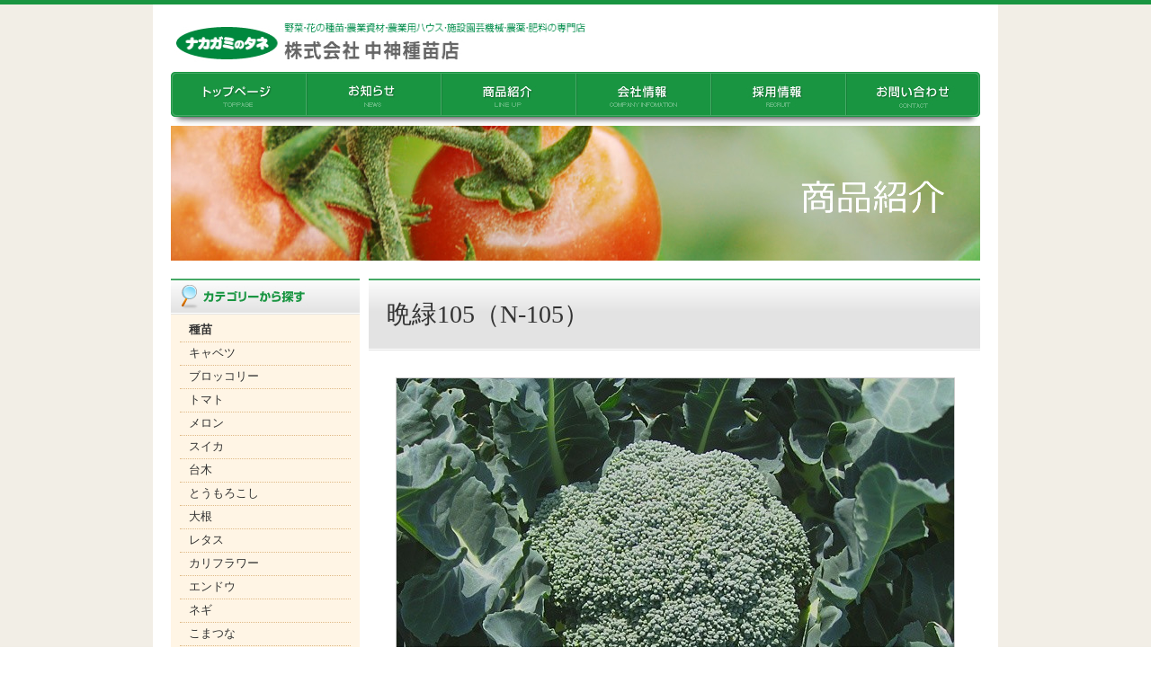

--- FILE ---
content_type: text/html; charset=UTF-8
request_url: https://www.nakagami.co.jp/lineup/?p=563
body_size: 12807
content:
<!DOCTYPE html>
<html lang="ja">
<head>
<meta charset="UTF-8" />
<title>晩緑105（N-105） | 商品紹介</title>
<link rel="profile" href="http://gmpg.org/xfn/11" />

<link rel="stylesheet" type="text/css" media="all" href="https://www.nakagami.co.jp/lineup/wp-content/themes/lineup/style.css" />
<link rel="pingback" href="https://www.nakagami.co.jp/lineup/xmlrpc.php" />
<link rel='dns-prefetch' href='//s.w.org' />
<link rel="alternate" type="application/rss+xml" title="商品紹介 &raquo; フィード" href="https://www.nakagami.co.jp/lineup/?feed=rss2" />
<link rel="alternate" type="application/rss+xml" title="商品紹介 &raquo; コメントフィード" href="https://www.nakagami.co.jp/lineup/?feed=comments-rss2" />
<link rel="alternate" type="application/rss+xml" title="商品紹介 &raquo; 晩緑105（N-105） のコメントのフィード" href="https://www.nakagami.co.jp/lineup/?feed=rss2&#038;p=563" />
		<script type="text/javascript">
			window._wpemojiSettings = {"baseUrl":"https:\/\/s.w.org\/images\/core\/emoji\/11\/72x72\/","ext":".png","svgUrl":"https:\/\/s.w.org\/images\/core\/emoji\/11\/svg\/","svgExt":".svg","source":{"concatemoji":"https:\/\/www.nakagami.co.jp\/lineup\/wp-includes\/js\/wp-emoji-release.min.js?ver=4.9.26"}};
			!function(e,a,t){var n,r,o,i=a.createElement("canvas"),p=i.getContext&&i.getContext("2d");function s(e,t){var a=String.fromCharCode;p.clearRect(0,0,i.width,i.height),p.fillText(a.apply(this,e),0,0);e=i.toDataURL();return p.clearRect(0,0,i.width,i.height),p.fillText(a.apply(this,t),0,0),e===i.toDataURL()}function c(e){var t=a.createElement("script");t.src=e,t.defer=t.type="text/javascript",a.getElementsByTagName("head")[0].appendChild(t)}for(o=Array("flag","emoji"),t.supports={everything:!0,everythingExceptFlag:!0},r=0;r<o.length;r++)t.supports[o[r]]=function(e){if(!p||!p.fillText)return!1;switch(p.textBaseline="top",p.font="600 32px Arial",e){case"flag":return s([55356,56826,55356,56819],[55356,56826,8203,55356,56819])?!1:!s([55356,57332,56128,56423,56128,56418,56128,56421,56128,56430,56128,56423,56128,56447],[55356,57332,8203,56128,56423,8203,56128,56418,8203,56128,56421,8203,56128,56430,8203,56128,56423,8203,56128,56447]);case"emoji":return!s([55358,56760,9792,65039],[55358,56760,8203,9792,65039])}return!1}(o[r]),t.supports.everything=t.supports.everything&&t.supports[o[r]],"flag"!==o[r]&&(t.supports.everythingExceptFlag=t.supports.everythingExceptFlag&&t.supports[o[r]]);t.supports.everythingExceptFlag=t.supports.everythingExceptFlag&&!t.supports.flag,t.DOMReady=!1,t.readyCallback=function(){t.DOMReady=!0},t.supports.everything||(n=function(){t.readyCallback()},a.addEventListener?(a.addEventListener("DOMContentLoaded",n,!1),e.addEventListener("load",n,!1)):(e.attachEvent("onload",n),a.attachEvent("onreadystatechange",function(){"complete"===a.readyState&&t.readyCallback()})),(n=t.source||{}).concatemoji?c(n.concatemoji):n.wpemoji&&n.twemoji&&(c(n.twemoji),c(n.wpemoji)))}(window,document,window._wpemojiSettings);
		</script>
		<style type="text/css">
img.wp-smiley,
img.emoji {
	display: inline !important;
	border: none !important;
	box-shadow: none !important;
	height: 1em !important;
	width: 1em !important;
	margin: 0 .07em !important;
	vertical-align: -0.1em !important;
	background: none !important;
	padding: 0 !important;
}
</style>
<link rel='stylesheet' id='contact-form-7-css'  href='https://www.nakagami.co.jp/lineup/wp-content/plugins/contact-form-7/includes/css/styles.css?ver=5.0.5' type='text/css' media='all' />
<script type='text/javascript' src='https://www.nakagami.co.jp/lineup/wp-includes/js/jquery/jquery.js?ver=1.12.4'></script>
<script type='text/javascript' src='https://www.nakagami.co.jp/lineup/wp-includes/js/jquery/jquery-migrate.min.js?ver=1.4.1'></script>
<link rel='https://api.w.org/' href='https://www.nakagami.co.jp/lineup/index.php?rest_route=/' />
<link rel="EditURI" type="application/rsd+xml" title="RSD" href="https://www.nakagami.co.jp/lineup/xmlrpc.php?rsd" />
<link rel="wlwmanifest" type="application/wlwmanifest+xml" href="https://www.nakagami.co.jp/lineup/wp-includes/wlwmanifest.xml" /> 
<link rel='prev' title='桃太郎ヨーク' href='https://www.nakagami.co.jp/lineup/?p=1027' />
<link rel='next' title='晩緑100' href='https://www.nakagami.co.jp/lineup/?p=22' />
<meta name="generator" content="WordPress 4.9.26" />
<link rel="canonical" href="https://www.nakagami.co.jp/lineup/?p=563" />
<link rel='shortlink' href='https://www.nakagami.co.jp/lineup/?p=563' />
<link rel="alternate" type="application/json+oembed" href="https://www.nakagami.co.jp/lineup/index.php?rest_route=%2Foembed%2F1.0%2Fembed&#038;url=https%3A%2F%2Fwww.nakagami.co.jp%2Flineup%2F%3Fp%3D563" />
<link rel="alternate" type="text/xml+oembed" href="https://www.nakagami.co.jp/lineup/index.php?rest_route=%2Foembed%2F1.0%2Fembed&#038;url=https%3A%2F%2Fwww.nakagami.co.jp%2Flineup%2F%3Fp%3D563&#038;format=xml" />
<script type="text/javascript" src="https://www.nakagami.co.jp/lineup/wp-content/plugins/si-captcha-for-wordpress/captcha/si_captcha.js?ver=1769740683"></script>
<!-- begin SI CAPTCHA Anti-Spam - login/register form style -->
<style type="text/css">
.si_captcha_small { width:175px; height:45px; padding-top:10px; padding-bottom:10px; }
.si_captcha_large { width:250px; height:60px; padding-top:10px; padding-bottom:10px; }
img#si_image_com { border-style:none; margin:0; padding-right:5px; float:left; }
img#si_image_reg { border-style:none; margin:0; padding-right:5px; float:left; }
img#si_image_log { border-style:none; margin:0; padding-right:5px; float:left; }
img#si_image_side_login { border-style:none; margin:0; padding-right:5px; float:left; }
img#si_image_checkout { border-style:none; margin:0; padding-right:5px; float:left; }
img#si_image_jetpack { border-style:none; margin:0; padding-right:5px; float:left; }
img#si_image_bbpress_topic { border-style:none; margin:0; padding-right:5px; float:left; }
.si_captcha_refresh { border-style:none; margin:0; vertical-align:bottom; }
div#si_captcha_input { display:block; padding-top:15px; padding-bottom:5px; }
label#si_captcha_code_label { margin:0; }
input#si_captcha_code_input { width:65px; }
p#si_captcha_code { clear: left; padding-top:10px; }
.si-captcha-jetpack-error { color:#DC3232; }
</style>
<!-- end SI CAPTCHA Anti-Spam - login/register form style -->
<!--slider-->
<script src="//ajax.googleapis.com/ajax/libs/jquery/1.11.0/jquery.min.js"></script>
<script type="text/javascript" src="/js/jquery.flexslider.js"></script>
<link href="/js/flexslider.css" rel="stylesheet" type="text/css">
<script type="text/javascript" charset="utf-8">
$(window).load(function() {
$('.flexslider').flexslider({
animation: "fade",
slideshow: true,   
slideshowSpeed: 12300, 
controlNav: false,  
directionNav: false,  
pauseOnAction:false,
});
});
</script>

<!--Analytics-->
<script>
  (function(i,s,o,g,r,a,m){i['GoogleAnalyticsObject']=r;i[r]=i[r]||function(){
  (i[r].q=i[r].q||[]).push(arguments)},i[r].l=1*new Date();a=s.createElement(o),
  m=s.getElementsByTagName(o)[0];a.async=1;a.src=g;m.parentNode.insertBefore(a,m)
  })(window,document,'script','//www.google-analytics.com/analytics.js','ga');

  ga('create', 'UA-54565244-1', 'auto');
  ga('send', 'pageview');

</script>

</head>

<body>

<div id="wrapper">
<div id="headGreen"></div>
<div id="container">
<!--HEAD-->
<div id="header"><img src="/images/logo.jpg" width="481" height="70" alt="���_��c�X" /></div>
<!--NAVI-->
<ul id="globalnavi">
<li id="content1"><a href="https://www.nakagami.co.jp/">�g�b�v�y�[�W</a></li>
<li id="content2"><a href="/?cat=1">���m�点</a></li>
<li id="content3"><a href="/lineup/">���i�Љ�</a></li>
<li id="content4"><a href="/?page_id=2">��Џ��</a></li>
<li id="content5"><a href="/recruit/" target="_blank">�̗p���</a></li>
<!-- <li id="content5"><a href="/?page_id=116">�̗p���</a></li> -->
<li id="content6"><a href="/?page_id=12">���₢���킹</a></li>
</ul>
<!--MAINIMG-->

					

<h1 class="h1Img mrgB20"><img src="/images/lineupH1.jpg" width="900" height="150" alt="商品紹介" /></h1>
<!--LOOP-->

<div id="side">
<h3><img src="/images/catTtl.jpg" width="210" height="40" alt="カテゴリーから探す" /></h3>

<div class="sideNavi">
<ul class="lineupCat">
<li class="category01">
<a href="https://www.nakagami.co.jp/lineup/?cat=1">種苗</a></li>
	<li class="cat-item cat-item-6"><a href="https://www.nakagami.co.jp/lineup/?cat=6" >キャベツ</a>
</li>
	<li class="cat-item cat-item-9"><a href="https://www.nakagami.co.jp/lineup/?cat=9" >ブロッコリー</a>
</li>
	<li class="cat-item cat-item-10"><a href="https://www.nakagami.co.jp/lineup/?cat=10" >トマト</a>
</li>
	<li class="cat-item cat-item-11"><a href="https://www.nakagami.co.jp/lineup/?cat=11" >メロン</a>
</li>
	<li class="cat-item cat-item-12"><a href="https://www.nakagami.co.jp/lineup/?cat=12" >スイカ</a>
</li>
	<li class="cat-item cat-item-13"><a href="https://www.nakagami.co.jp/lineup/?cat=13" >台木</a>
</li>
	<li class="cat-item cat-item-14"><a href="https://www.nakagami.co.jp/lineup/?cat=14" >とうもろこし</a>
</li>
	<li class="cat-item cat-item-15"><a href="https://www.nakagami.co.jp/lineup/?cat=15" >大根</a>
</li>
	<li class="cat-item cat-item-16"><a href="https://www.nakagami.co.jp/lineup/?cat=16" >レタス</a>
</li>
	<li class="cat-item cat-item-17"><a href="https://www.nakagami.co.jp/lineup/?cat=17" >カリフラワー</a>
</li>
	<li class="cat-item cat-item-18"><a href="https://www.nakagami.co.jp/lineup/?cat=18" >エンドウ</a>
</li>
	<li class="cat-item cat-item-19"><a href="https://www.nakagami.co.jp/lineup/?cat=19" >ネギ</a>
</li>
	<li class="cat-item cat-item-28"><a href="https://www.nakagami.co.jp/lineup/?cat=28" >こまつな</a>
</li>
	<li class="cat-item cat-item-29"><a href="https://www.nakagami.co.jp/lineup/?cat=29" >かぶ</a>
</li>
	<li class="cat-item cat-item-30"><a href="https://www.nakagami.co.jp/lineup/?cat=30" >ホウレンソウ</a>
</li>
	<li class="cat-item cat-item-31"><a href="https://www.nakagami.co.jp/lineup/?cat=31" >にんじん</a>
</li>
<li class="category01"><a href="https://www.nakagami.co.jp/lineup/?cat=20">資材</a></li>
<li class="category01"><a href="https://www.nakagami.co.jp/lineup/?cat=21">肥料</a></li>
<li class="category01"><a href="https://www.nakagami.co.jp/lineup/?cat=22">培土</a></li>
<li class="category01"><a href="https://www.nakagami.co.jp/lineup/?cat=25">農薬</a></li>
<li class="category01"><a href="https://www.nakagami.co.jp/lineup/?cat=26">ハウス・園芸機器</a></li>


</ul>
</div>



<!--<a href="https://www.nakagami.co.jp/?page_id=116">--
<img  class="mrgB10" src="/images/recruitBnr.jpg" width="210" height="210" alt="採用情報" /></a>-->

<!--<a href="https://www.nakagami.co.jp/staffblog">
<img src="/images/blogBnr.jpg" width="210" height="80" alt="ブログ" /></a>
-->
</div>
<!--CONTENTS-->
<div id="contents">
<h2 class="titlebar2">晩緑105（N-105）</h2>
<div class="entry-content">
<img alt=""  class="mrgB20 imgWaku floatL" src="https://www.nakagami.co.jp/lineup/files/2013/06/br_105-wpcf_620x465.jpg" />


<h3 class="h3Bg">特徴</h3>

<p><strong>4月中下旬どり</strong><br />
晩緑100の後に収穫可能。4月中下旬収穫の極晩生種。<br />
露地栽培により春ブロッコリーの初めの時期に収穫できる。</p>
<p><img class="alignleft size-full wp-image-565" src="https://www.nakagami.co.jp/lineup/files/2013/06/saku_105.jpg" alt="晩緑105　作型表" width="307" height="101" srcset="https://www.nakagami.co.jp/lineup/files/2013/06/saku_105.jpg 307w, https://www.nakagami.co.jp/lineup/files/2013/06/saku_105-300x98.jpg 300w" sizes="(max-width: 307px) 100vw, 307px" /></p>
</div><!-- .entry-content -->
</div>


<div class="pageTop mrgT10">
<a href=""><img src="/images/pagetop.jpg" width="105" height="20" alt="�y�[�W�㕔��" /></a>
</div>
</div>
<!--container-->
<!--FOOTER-->
<div id="footer">
Copyright c 2012 Nakagami Seed.CO.,LTD All rights reserved.</div>
</div><!--wrapper-->

<script type='text/javascript' src='https://www.nakagami.co.jp/lineup/wp-includes/js/comment-reply.min.js?ver=4.9.26'></script>
<script type='text/javascript'>
/* <![CDATA[ */
var wpcf7 = {"apiSettings":{"root":"https:\/\/www.nakagami.co.jp\/lineup\/index.php?rest_route=\/contact-form-7\/v1","namespace":"contact-form-7\/v1"},"recaptcha":{"messages":{"empty":"\u3042\u306a\u305f\u304c\u30ed\u30dc\u30c3\u30c8\u3067\u306f\u306a\u3044\u3053\u3068\u3092\u8a3c\u660e\u3057\u3066\u304f\u3060\u3055\u3044\u3002"}}};
/* ]]> */
</script>
<script type='text/javascript' src='https://www.nakagami.co.jp/lineup/wp-content/plugins/contact-form-7/includes/js/scripts.js?ver=5.0.5'></script>
<script type='text/javascript' src='https://www.nakagami.co.jp/lineup/wp-includes/js/wp-embed.min.js?ver=4.9.26'></script>
</body>
</html>


--- FILE ---
content_type: text/css
request_url: https://www.nakagami.co.jp/lineup/wp-content/themes/lineup/style.css
body_size: 544
content:
/*
Theme Name:     lineup
Theme URI:      https://www.nakagami.co.jp/lineup/
Description:    商品紹介
Template:       cms
Author:  unitedworks
*/


@import url('../cms/style.css');


.entry-content{
	width: 620px;
	margin-right: auto;
	margin-left: auto;
	}

.h3Bg{
	color: #FFF;
	background: #199541;
	height: 30px;
	line-height: 30px;
	padding-left: 20px;
	margin-bottom: 10px;
	width: 600px;
	clear: left;
	}
	
.titlebar2{
	margin-bottom: 30px;
	padding-left: 20px;
	line-height: 80px;
	width: 660px;
	height: 80px;
	font-size: 28px;
	background-color: #E4E4E4;
	background-image: url(../../../../images/lineupttl.png);
}


--- FILE ---
content_type: text/css
request_url: https://www.nakagami.co.jp/lineup/wp-content/themes/cms/style.css
body_size: 10194
content:

@charset "utf-8";
/*
Theme Name: cms
Theme URI: https://www.nakagami.co.jp/wp
Description: 2012年中神種苗仮スタイルシート。
*/

/*Setting*/
body {
	font: "ヒラギノ角ゴ Pro W3", "Hiragino Kaku Gothic Pro", "メイリオ", Meiryo, Osaka, sans-serif;
	color:#333333;
    font-weight:normal;
	font-size:80%;
	line-height:160%;
	overflow-y:scroll; 
}
	
body, div, dl, dt, dd, h1, h2, h3, h4, h5, h6, pre, form, input, textarea, p, th, td, ul,ol {
    margin: 0;
    padding: 0;}

h1,h2,h3,h4,h5,h6 {
	font-weight:normal;
    font-size: medium;
    line-height: normal;
	line-height: 18px;}	
img{
    border:0px;
    vertical-align:top;}

table,td,th{
	text-align: left;
}

th{ background-color:#EBEBEB;}
td{ height: 30px;}


a,a:link,a:active,a:visited{ color:#333; text-decoration:none;}
a:hover{text-decoration:underline;}
a.underline{ text-decoration:underline;}
.clear { clear: both; }

ul,li {
	list-style: none;
}


/*font*/
.small{ font-size: 70%; line-height: 100%;}
.normal { font-size:85%; line-height: 120%;}
.medium{font-size:90%; line-height: 140%;}
.large { font-size: 110%; line-height: 160%;}
.xlarge { font-size: 140%; line-height: 170%;}
.bold {font-weight: bold;}


/*margin*/
.mrgT5 { margin-top: 5px; }
.mrgT10 { margin-top: 10px; }
.mrgT15 { margin-top: 15px; }
.mrgT20 { margin-top: 20px; }
.mrgT30 { margin-top: 30px; }
.mrgB5 { margin-bottom: 5px;}
.mrgB10 { margin-bottom: 10px; }
.mrgB15 { margin-bottom: 15px; }
.mrgB20 { margin-bottom: 20px; }
.mrgB30 { margin-bottom: 30px; }
.mrgR5 { margin-right: 5px;}
.mrgR10 { margin-right: 10px;}
.mrgR15 { margin-right: 15px;}
.mrgR20 { margin-right: 20px;}
.mrgL5 { margin-leftt: 5px;}
.mrgL10 { margin-leftt: 10px;}
.mrgL15 { margin-lefttt: 15px;}
.mrgL20 { margin-leftt: 20px;}


/*Common*/
.pageTop {
	margin-left: 810px;
	float: left;
}
.h1Img {
	clear: both;
	margin-right: auto;
	margin-left: auto;
	height: 150px;
	width: 900px;
	}
.titlebar{
	line-height: 40px;
	background: url(/images/h2Bg.jpg);
	height: 40px;
	width: 660px;
	padding-left: 20px;
	margin-bottom: 20px;
	clear: both;
	font-size: 17px;
	font-weight: bold;
	color: #3A3A3A;
}

.subbar{
	line-height: 40px;
	background: url(/images/h3Bg.jpg);
	height: 40px;
	width: 640px;
	padding-left: 40px;
	margin-bottom: 20px;
	color: #177F39;
	margin-top: 20px;
}

.entryData{
	float:right;
	}

.honbun {
	width: 640px;
	padding-right: 20px;
	padding-left: 20px;
	clear: both;
}


	
/*Layout*/

#wrapper {
	float: left;
	width: 100%;
	background: #F2EEE6;
	text-align: center;
}
#headGreen {
	background: #199541;
	height: 5px;
}

#container {
	margin: 0px auto;
	width: 940px;
	text-align: left;
	background: #FFF;
	overflow:hidden;
}

#header {
	height: 75px;
	width: 100%;
}

#contents {
	width: 680px;
	margin-left: 10px;
	float: left;
}

#side {
	float: left;
	width: 210px;
	padding-left: 20px;
}


#footer {
	background: #199541;
	clear: both;
	height: 30px;
	color: #FFF;
	font-size: 10px;
	line-height: 30px;
}

#globalnavi{
	width: 900px;
	margin-right: 20px;
	margin-left: 20px;
	}

#globalnavi li{
	float: left;
}

#globalnavi li a {
	display: block;
	height: 60px;
	width: 150px;
	text-indent: -9999px;
	overflow: hidden;
}

#content1 a{ background: url(/images/navi.jpg) 0px 0px;
}
#content2 a{ background: url(/images/navi.jpg);background-position:-150px 0px;}
#content3 a{ background: url(/images/navi.jpg);background-position:-300px 0px;}
#content4 a{ background: url(/images/navi.jpg);background-position:-450px 0px;}
#content5 a{ background: url(/images/navi.jpg);background-position:-600px 0px;}
#content6 a{ background: url(/images/navi.jpg);background-position:-750px 0px;}


#content1 a:hover { background-position:0px -60px;} 
#content2 a:hover { background-position:-150px -60px;}
#content3 a:hover { background-position:-300px -60px;}
#content4 a:hover { background-position:-450px -60px;}
#content5 a:hover { background-position:-600px -60px;}
#content6 a:hover { background-position:-750px -60px;}


/*Top*/
.simpleSlideShow{
	clear: both;
	}
.mainImg {
	clear: both;
	margin-right: auto;
	margin-left: auto;
	height: 400px;
	width: 900px;
}
#newsTtl {
	background: url(/images/newsTtl.jpg) no-repeat;
	height: 40px;
	width: 680px;
	text-indent: -9999px;
}
#lineupTtl {
	background: url(/images/lineupTtl.jpg) no-repeat;
	height: 40px;
	width: 680px;
	text-indent: -9999px;
	margin-bottom: 10px;
}

#ichioshi {
	background: url(/images/ichioshiTtl.jpg) no-repeat;
	height: 40px;
	width: 680px;
	text-indent: -9999px;
	margin-bottom: 10px;
	clear: both;
}




.news dt {
	background: url(/images/arrow.jpg) no-repeat scroll 0 2px transparent;
	line-height: 35px;
	border-bottom: 1px dotted #E0BA87;
	padding-right: 10px;
	padding-left: 30px;
}

.news dt a {
	margin-left: 20px;
	color: #003300;
	text-decoration: underline;
}

#lineupNavi{ clear:both;}
#lineupNavi li  {
	float: left;
}

#lineupNavi li a{display: block;
	height: 100px;width: 220px;
	text-indent: -9999px;
	overflow: hidden;}


#tane a {	background: url(/images/lineupNavi.jpg);	margin-bottom: 10px;	margin-right: 10px;}
#shizai a{	background: url(/images/lineupNavi.jpg);	margin-right: 10px;	background-position:-230px 0px;}
#hiryou a{	background: url(/images/lineupNavi.jpg);	background-position:-460px 0px;}
#baido a {	background: url(/images/lineupNavi.jpg);	margin-bottom: 10px;	margin-right: 10px;background-position:0px 200px;}
#nouyaku a {	background: url(/images/lineupNavi.jpg);	margin-bottom: 10px;	margin-right: 10px;background-position:-230px 200px;}
#house a {	background: url(/images/lineupNavi.jpg);	margin-bottom: 10px;	background-position:-460px 200px;}
#tane a:hover { background-position:0px -100px;} 
#shizai a:hover { background-position:-230px -100px;} 
#hiryou a:hover { background-position:-460px -100px;} 
#baido a:hover { background-position:0px -300px;} 
#nouyaku a:hover { background-position:-230px -300px;} 
#house a:hover { background-position:-460px -300px;} 






/*商品一覧*/


.ichioshi{ position: absolute;
top: -4px; left:102px;
z-index: 0;
	}
#listBox {
	float: left;
	width: 680px;
}
.listBg { position: relative; display:block;
	background: url(/images/lineupBg.jpg) no-repeat;
	height: 240px;
	width: 150px;
	float: left;
	margin-right: 5px;
	margin-left: 5px;
	padding-top: 5px;
	padding-right: 5px;
	padding-left: 5px;display: inline;
}
 
.listImg {z-index: 1;
	border: 1px solid #CCC;
	background: #CCC url(/images/noimage.jpg) no-repeat;
	height: 115px;
	width: 148px;
}
.listBtn a {
	background: url(/images/listBtn.jpg) no-repeat;
	height: 20px;
	width: 150px;
	text-indent: -9999px;
	display: block;
}

.listBtn a:hover{
	background:  url(/images/listBtn.jpg) no-repeat 0px -20px;
	height: 20px;
	width: 150px;
	text-indent: -9999px;
	display: block;	
}
.lineupName {
	height: 20px;
	font-size: x-small;

}
#listBox .listBg .normal.mrgB5 span {
	color: #003300;
	font-weight: bold;
	font-size: 12px;
}
.listinfo {
	height: 85px;
}

.bnrImg {
	clear: both;
	margin-bottom: 20px;
}

.sideNavi {
	background: #FFF5E5;
	padding: 5px 10px 10px;
	margin-bottom: 10px;
}

.lineupCat li {
	height: 25px;
	line-height: 25px;
	border-bottom: 1px dotted #E0BA87;
	padding-left: 10px;
}


.category01{
	height: 25px;
	line-height: 25px;
	font-weight: bold;
	color: #199541;
	}
	
.imgWaku{
	border: 1px solid #CCC;
}
	
/*お問い合わせ*/

.mailform {
	width: 640px;
	margin-right: auto;
	margin-left: auto;
	border: 1px solid #CCC;
}

.mailformL {
	width:160px;
	height: 20px;
	padding-left: 10px;
	line-height: 20px;
	background: #E0E0E0;
	text-align: left;
	border-bottom: 1px solid #CCC;
}


.mailformR {
	line-height: 20px;
	padding: 10px;
	text-align: left;
	border-bottom: 1px solid #CCC;
}

.mailformContentL {
	padding-left: 10px;
	line-height: 20px;
	background: #E0E0E0;
	text-align: left;
	vertical-align: top;
	padding-top: 10px;
	}

.mailformContentR {
	text-align: left;
	vertical-align: top;
	padding: 10px 10px 5px;
}


.sendBtn {
	width: 80px;
	height: 30px;
	margin-left: 300px;
}

.mailbox{
	width:450px;
	height: 20px;
}

.mailbox2{
	width: 450px;
	height: 100px;
}

/*会社概要*/

.companyprofile {
	width: 680px;
	margin-right: auto;
	margin-left: auto;
	border-top: 1px solid #CCCCCC;
}

.companyL {
	vertical-align: top;
	background: #EBEBEB;
	height: 30px;
	padding-left: 20px;
	line-height: 50px;
	border-bottom: 1px solid #CCCCCC;
	border-right: 1px solid #CCCCCC;
}
.companyR {
	border-bottom: 1px solid #CCCCCC;
	vertical-align: top;
	padding-left: 30px;
	line-height: 50px;
	}
.companyR2 {
	border-bottom: 1px solid #CCCCCC;
	vertical-align: top;
	padding-left: 30px;
	line-height: 20px;
	padding-top: 10px;
	padding-bottom: 10px;
	}

#companyNavi li a {
	display: block;
	height: 51px;
	text-indent: -9999px;
	overflow: hidden;
}

#company1 a {
	background: url(/images/sideNavi.jpg);
	width: 210px;
}
#company2 a{
	background: url(/images/sideNavi.jpg);
	background-position:0px -51px;
	width: 210px;
}
#company3 a{
	background: url(/images/sideNavi.jpg);
	background-position:0px -102px;
	width: 210px;}

#company4 a{
	background: url(/images/sideNavi.jpg);
	background-position:0px -153px;
	width: 210px;}

#company5 a{
	background: url(/images/sideNavi.jpg);
	background-position:0px -204px;
	width: 210px;}

#company1 a:hover { background-position:-210px 0px;} 
#company2 a:hover { background-position:-210px -51px;} 
#company3 a:hover { background-position:-210px -102px;} 
#company4 a:hover { background-position:-210px -153px;} 
#company5 a:hover { background-position:-210px -204px;} 

.shinpinsyuBtn{text-indent: -9999px;}

.floatL{
	float: left;
}
.shinpinsyuBtn a{
	display: block;
	height: 60px;
	width: 330px;
	margin-right: auto;
	margin-left: auto;
	background: url(/images/contactBtn.jpg);
	}

.shinpinsyuBtn a:hover { background-position:0px -60px;} 



/*店舗紹介*/
.tenpoL{
	float:left;
	height: 200px;
	width: 335px;}
.tenpoR{
	float:left;
	height: 200px;
	width:335px;}

/*採用情報*/

.recruitBox {
	background: #CFE9D7;
	height: 50px;
	border: 1px solid #46AA66;
	line-height: 50px;
	font-weight: bold;
	text-align: center;
}

.aligncenter {
	margin-left: auto;
	margin-right: auto;
	display: block;
}
.nakagamiImg{
	background: #000;
	width: 200px;
	height:200px;
	padding: 5px;
}
	
.nakagamiImg p{
	color: #FFF;
}


--- FILE ---
content_type: text/plain
request_url: https://www.google-analytics.com/j/collect?v=1&_v=j102&a=1267584983&t=pageview&_s=1&dl=https%3A%2F%2Fwww.nakagami.co.jp%2Flineup%2F%3Fp%3D563&ul=en-us%40posix&dt=%E6%99%A9%E7%B7%91105%EF%BC%88N-105%EF%BC%89%20%7C%20%E5%95%86%E5%93%81%E7%B4%B9%E4%BB%8B&sr=1280x720&vp=1280x720&_u=IEBAAEABAAAAACAAI~&jid=1666534865&gjid=85299036&cid=1749796550.1769740685&tid=UA-54565244-1&_gid=1208828662.1769740685&_r=1&_slc=1&z=417855215
body_size: -450
content:
2,cG-MYCJXW5WP1